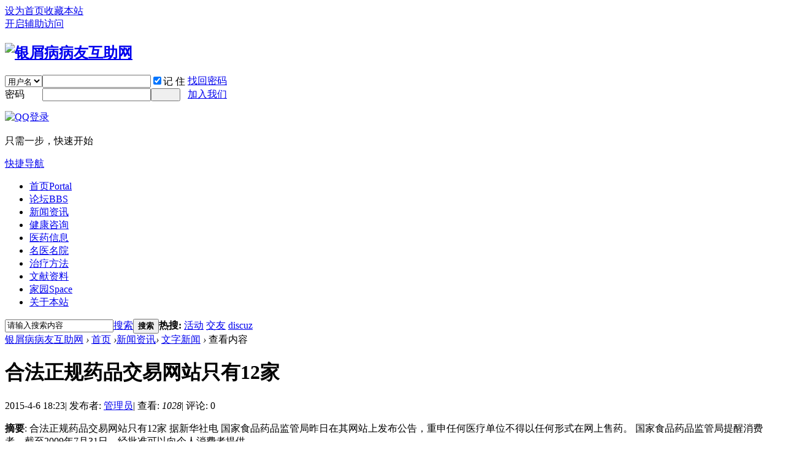

--- FILE ---
content_type: text/html; charset=gbk
request_url: https://www.yxb365.com/portal.php?mod=view&aid=593
body_size: 7588
content:
<!DOCTYPE html PUBLIC "-//W3C//DTD XHTML 1.0 Transitional//EN" "http://www.w3.org/TR/xhtml1/DTD/xhtml1-transitional.dtd">
<html xmlns="http://www.w3.org/1999/xhtml">
<head>
<meta http-equiv="Content-Type" content="text/html; charset=gbk" />
<title>合法正规药品交易网站只有12家|yxb365.com|银屑病病友互助网 -  Powered by Discuz!</title>

<meta name="keywords" content="合法正规药品交易网站只有12家" />
<meta name="description" content="合法正规药品交易网站只有12家 据新华社电 国家食品药品监管局昨日在其网站上发布公告，重申任何医疗单位不得以任何形式在网上售药。 国家食品药品监管局提醒消费者，截至2009年7月31日，经批准可以向个人消费者提供 ... " />
<meta name="generator" content="Discuz! X3.2" />
<meta name="author" content="Discuz! Team and Comsenz UI Team" />
<meta name="copyright" content="2001-2013 Comsenz Inc." />
<meta name="MSSmartTagsPreventParsing" content="True" />
<meta http-equiv="MSThemeCompatible" content="Yes" />
<base href="https://www.yxb365.com/" /><link rel="stylesheet" type="text/css" href="data/cache/style_5_common.css?VZP" /><link rel="stylesheet" type="text/css" href="data/cache/style_5_portal_view.css?VZP" /><script type="text/javascript">var STYLEID = '5', STATICURL = 'static/', IMGDIR = 'template/comiis_19lou/img', VERHASH = 'VZP', charset = 'gbk', discuz_uid = '0', cookiepre = 'xdjc_2132_', cookiedomain = '', cookiepath = '/', showusercard = '1', attackevasive = '0', disallowfloat = 'newthread|reply', creditnotice = '1|经验|点,2|威望|点,3|金钱|￥,4|魅力|,5|点券|￥,6|金币|', defaultstyle = '', REPORTURL = 'aHR0cDovL3d3dy55eGIzNjUuY29tL3BvcnRhbC5waHA/bW9kPXZpZXcmYWlkPTU5Mw==', SITEURL = 'https://www.yxb365.com/', JSPATH = 'data/cache/', CSSPATH = 'data/cache/style_', DYNAMICURL = '';</script>
<script src="data/cache/common.js?VZP" type="text/javascript"></script>
<meta name="application-name" content="银屑病病友互助网" />
<meta name="msapplication-tooltip" content="银屑病病友互助网" />
<meta name="msapplication-task" content="name=首页;action-uri=https://www.yxb365.com/portal.php;icon-uri=https://www.yxb365.com/template/comiis_19lou/img/portal.ico" /><meta name="msapplication-task" content="name=论坛;action-uri=https://www.yxb365.com/forum.php;icon-uri=https://www.yxb365.com/template/comiis_19lou/img/bbs.ico" />
<meta name="msapplication-task" content="name=家园;action-uri=https://www.yxb365.com/home.php;icon-uri=https://www.yxb365.com/template/comiis_19lou/img/home.ico" /><script src="data/cache/portal.js?VZP" type="text/javascript"></script>
<style>.fwin .m_c {background:#fff url(template/comiis_19lou/img/comiis_loginbg.gif) no-repeat right bottom;}</style><script>
if(screen.width>1280){
HTMLNODE.className += ' comiis_wide';
}
</script>
</head>
<body id="nv_portal" class="pg_view iqvp" onkeydown="if(event.keyCode==27) return false;">
<div id="append_parent"></div><div id="ajaxwaitid"></div>
	
<div id="toptb" class="cl">
<div class="wp">
<div class="z"><a href="javascript:;"  onclick="setHomepage('https://www.yxb365.com/');">设为首页</a><a href="https://www.yxb365.com/"  onclick="addFavorite(this.href, '银屑病病友互助网');return false;">收藏本站</a><script type="text/javascript">var _speedMark = new Date();</script></div>
<div class="y">
<a id="switchblind" href="javascript:;" onClick="toggleBlind(this)" title="开启辅助访问" class="switchblind">开启辅助访问</a>
</div>
</div>
</div>

<div id="qmenu_menu" class="p_pop blk" style="display: none;">
<div class="ptm pbw hm">
请 <a href="javascript:;" class="xi2" onclick="lsSubmit()"><strong>登录</strong></a> 后使用快捷导航<br />没有帐号？<a href="member.php?mod=registeryxb365" class="xi2 xw1">加入我们</a>
</div>
<div id="fjump_menu" class="btda"></div></div><div id="hd">
<div class="wp">
<div class="hdc cl"><h2><a href="./" title="银屑病病友互助网"><img src="template/comiis_19lou/img/comiis_logo.gif" alt="银屑病病友互助网" border="0" /></a></h2><script src="data/cache/logging.js?VZP" type="text/javascript"></script>
<form method="post" autocomplete="off" id="lsform" action="member.php?mod=logging&amp;action=login&amp;loginsubmit=yes&amp;infloat=yes&amp;lssubmit=yes" onsubmit="return lsSubmit();">
<div class="fastlg cl">
<span id="return_ls" style="display:none"></span>
<div class="y pns">
<table cellspacing="0" cellpadding="0">
<tr>
<td>
<span class="ftid">
<select name="fastloginfield" id="ls_fastloginfield" width="40" tabindex="900">
<option value="username">用户名</option>
<option value="email">Email</option>
</select>
</span>
<script type="text/javascript">simulateSelect('ls_fastloginfield')</script>
</td>
<td><input type="text" name="username" id="ls_username" autocomplete="off" class="px vm" tabindex="901" /></td>
<td class="fastlg_l"><label for="ls_cookietime"><input type="checkbox" name="cookietime" id="ls_cookietime" class="pc" value="2592000" tabindex="903" checked="true" />记 住</label></td>
<td>&nbsp;<a href="javascript:;" onclick="showWindow('login', 'member.php?mod=logging&action=login&viewlostpw=1')">找回密码</a></td>
</tr>
<tr>
<td><label for="ls_password" class="z psw_w">密码</label></td>
<td><input type="password" name="password" id="ls_password" class="px vm" autocomplete="off" tabindex="902" /></td>
<td class="fastlg_l"><button type="submit" class="pn vm comiis_dlan" tabindex="904" style="width:48px;"><em>&nbsp;&nbsp;&nbsp;&nbsp;</em></button></td>
<td>&nbsp;<a href="member.php?mod=registeryxb365" class="xi2">加入我们</a></td>
</tr>
</table>
<input type="hidden" name="quickforward" value="yes" />
<input type="hidden" name="handlekey" value="ls" />
</div>

<div class="fastlg_fm y" style="margin-right: 10px; padding-right: 10px">
<p><a href="https://www.yxb365.com/connect.php?mod=login&op=init&referer=portal.php%3Fmod%3Dview%26aid%3D593&statfrom=login_simple"><img src="template/comiis_19lou/img/qq_login.gif" class="vm" alt="QQ登录" /></a></p>
<p class="hm xg1" style="padding-top: 2px;">只需一步，快速开始</p>
</div>
</div>
</form>
</div>

<div id="nv">
<a href="javascript:;" id="qmenu" onMouseOver="delayShow(this, function () {showMenu({'ctrlid':'qmenu','pos':'34!','ctrlclass':'a','duration':2});showForummenu(0);})">快捷导航</a>
<ul><li class="a" id="mn_portal" ><a href="portal.php" hidefocus="true" title="Portal"  >首页<span>Portal</span></a></li><li id="mn_forum" onmouseover="showMenu({'ctrlid':this.id,'ctrlclass':'hover','duration':2})"><a href="forum.php" hidefocus="true" title="BBS"  >论坛<span>BBS</span></a></li><li id="mn_P1" onmouseover="showMenu({'ctrlid':this.id,'ctrlclass':'hover','duration':2})"><a href="https://www.yxb365.com/portal.php?mod=list&catid=1" hidefocus="true"  >新闻资讯</a></li><li id="mn_P7" onmouseover="showMenu({'ctrlid':this.id,'ctrlclass':'hover','duration':2})"><a href="https://www.yxb365.com/portal.php?mod=list&catid=7" hidefocus="true"  >健康咨询</a></li><li id="mn_P11" onmouseover="showMenu({'ctrlid':this.id,'ctrlclass':'hover','duration':2})"><a href="https://www.yxb365.com/portal.php?mod=list&catid=11" hidefocus="true"  >医药信息</a></li><li id="mn_P14" onmouseover="showMenu({'ctrlid':this.id,'ctrlclass':'hover','duration':2})"><a href="https://www.yxb365.com/portal.php?mod=list&catid=14" hidefocus="true"  >名医名院</a></li><li id="mn_P18" onmouseover="showMenu({'ctrlid':this.id,'ctrlclass':'hover','duration':2})"><a href="https://www.yxb365.com/portal.php?mod=list&catid=18" hidefocus="true"  >治疗方法</a></li><li id="mn_P24" ><a href="https://www.yxb365.com/portal.php?mod=list&catid=24" hidefocus="true"  >文献资料</a></li><li id="mn_home" ><a href="home.php" hidefocus="true" title="Space"  >家园<span>Space</span></a></li><li id="mn_P25" onmouseover="showMenu({'ctrlid':this.id,'ctrlclass':'hover','duration':2})"><a href="https://www.yxb365.com/portal.php?mod=list&catid=25" hidefocus="true"  >关于本站</a></li></ul>
</div>
<ul class="p_pop h_pop" id="mn_forum_menu" style="display: none"><li><a href="misc.php?mod=ranklist" hidefocus="true" >排行榜</a></li></ul><ul class="p_pop h_pop" id="mn_P1_menu" style="display: none"><li><a href="https://www.yxb365.com/portal.php?mod=list&catid=3" hidefocus="true" >图片新闻</a></li><li><a href="https://www.yxb365.com/portal.php?mod=list&catid=4" hidefocus="true" >文字新闻</a></li><li><a href="https://www.yxb365.com/portal.php?mod=list&catid=5" hidefocus="true" >公告信息</a></li><li><a href="https://www.yxb365.com/portal.php?mod=list&catid=6" hidefocus="true" >曝光平台</a></li><li><a href="https://www.yxb365.com/portal.php?mod=list&catid=2" hidefocus="true" >医药前沿</a></li></ul><ul class="p_pop h_pop" id="mn_P7_menu" style="display: none"><li><a href="https://www.yxb365.com/portal.php?mod=list&catid=8" hidefocus="true" >疾病常识</a></li><li><a href="https://www.yxb365.com/portal.php?mod=list&catid=9" hidefocus="true" >健康保健</a></li></ul><ul class="p_pop h_pop" id="mn_P11_menu" style="display: none"><li><a href="https://www.yxb365.com/portal.php?mod=list&catid=12" hidefocus="true" >中药信息</a></li><li><a href="https://www.yxb365.com/portal.php?mod=list&catid=13" hidefocus="true" >西药信息</a></li></ul><ul class="p_pop h_pop" id="mn_P14_menu" style="display: none"><li><a href="https://www.yxb365.com/portal.php?mod=list&catid=16" hidefocus="true" >医院介绍</a></li><li><a href="https://www.yxb365.com/portal.php?mod=list&catid=17" hidefocus="true" >医生介绍</a></li></ul><ul class="p_pop h_pop" id="mn_P18_menu" style="display: none"><li><a href="https://www.yxb365.com/portal.php?mod=list&catid=19" hidefocus="true" >矿泉疗法</a></li><li><a href="https://www.yxb365.com/portal.php?mod=list&catid=20" hidefocus="true" >中医疗法</a></li><li><a href="https://www.yxb365.com/portal.php?mod=list&catid=21" hidefocus="true" >西医疗法</a></li><li><a href="https://www.yxb365.com/portal.php?mod=list&catid=22" hidefocus="true" >中西结合疗法</a></li><li><a href="https://www.yxb365.com/portal.php?mod=list&catid=23" hidefocus="true" >其他疗法</a></li><li><a href="https://www.yxb365.com/portal.php?mod=list&catid=32" hidefocus="true" >紫外线疗法</a></li></ul><div class="p_pop h_pop" id="mn_userapp_menu" style="display: none"></div><ul class="p_pop h_pop" id="mn_P25_menu" style="display: none"><li><a href="https://www.yxb365.com/portal.php?mod=list&catid=26" hidefocus="true" >关于我们</a></li><li><a href="https://www.yxb365.com/portal.php?mod=list&catid=33" hidefocus="true" >微信公众平台</a></li><li><a href="https://www.yxb365.com/portal.php?mod=list&catid=27" hidefocus="true" >网站大事记</a></li><li><a href="https://www.yxb365.com/portal.php?mod=list&catid=28" hidefocus="true" >联系我们</a></li><li><a href="https://www.yxb365.com/portal.php?mod=list&catid=29" hidefocus="true" >免责声明</a></li><li><a href="https://www.yxb365.com/portal.php?mod=list&catid=30" hidefocus="true" >版权声明</a></li><li><a href="https://www.yxb365.com/portal.php?mod=list&catid=31" hidefocus="true" >爱心捐助</a></li></ul><div id="mu" class="cl">
</div><div id="scbar" class="cl">
<form id="scbar_form" method="post" autocomplete="off" onsubmit="searchFocus($('scbar_txt'))" action="search.php?searchsubmit=yes" target="_blank">
<input type="hidden" name="mod" id="scbar_mod" value="search" />
<input type="hidden" name="formhash" value="daddee85" />
<input type="hidden" name="srchtype" value="title" />
<input type="hidden" name="srhfid" value="0" />
<input type="hidden" name="srhlocality" value="portal::view" />
<table cellspacing="0" cellpadding="0">
<tr>
<td class="scbar_icon_td"></td>
<td class="scbar_txt_td"><input type="text" name="srchtxt" id="scbar_txt" value="请输入搜索内容" autocomplete="off" x-webkit-speech speech /></td>
<td class="scbar_type_td"><a href="javascript:;" id="scbar_type" class="xg1" onclick="showMenu(this.id)" hidefocus="true">搜索</a></td>
<td class="scbar_btn_td"><button type="submit" name="searchsubmit" id="scbar_btn" sc="1" class="pn pnc" value="true"><strong class="xi2">搜索</strong></button></td>
<td class="scbar_hot_td">
<div id="scbar_hot">
<strong class="xw1">热搜: </strong>

<a href="search.php?mod=forum&amp;srchtxt=%BB%EE%B6%AF&amp;formhash=daddee85&amp;searchsubmit=true&amp;source=hotsearch" target="_blank" class="xi2" sc="1">活动</a>



<a href="search.php?mod=forum&amp;srchtxt=%BD%BB%D3%D1&amp;formhash=daddee85&amp;searchsubmit=true&amp;source=hotsearch" target="_blank" class="xi2" sc="1">交友</a>



<a href="search.php?mod=forum&amp;srchtxt=discuz&amp;formhash=daddee85&amp;searchsubmit=true&amp;source=hotsearch" target="_blank" class="xi2" sc="1">discuz</a>

</div>
</td>
</tr>
</table>
</form>
</div>
<ul id="scbar_type_menu" class="p_pop" style="display: none;"><li><a href="javascript:;" rel="user">用户</a></li></ul>
<script type="text/javascript">
initSearchmenu('scbar', '');
</script>
</div>
</div>

<div id="wp" class="wp cl"><!--[name]!portalcategory_viewtplname![/name]-->

<script src="data/cache/forum_viewthread.js?VZP" type="text/javascript"></script>
<script type="text/javascript">zoomstatus = parseInt(1), imagemaxwidth = '600', aimgcount = new Array();</script>
<div id="pt" class="bm cl">
<div class="z">
<a href="./" class="nvhm" title="首页">银屑病病友互助网</a> <em>&rsaquo;</em>
<a href="portal.php">首页</a> <em>&rsaquo;</em><a href="https://www.yxb365.com/portal.php?mod=list&catid=1">新闻资讯</a><em>&rsaquo;</em>
<a href="https://www.yxb365.com/portal.php?mod=list&catid=4">文字新闻</a> <em>&rsaquo;</em>
查看内容
</div>
</div>

<style id="diy_style" type="text/css"></style>
<div class="wp">
<!--[diy=diy1]--><div id="diy1" class="area"></div><!--[/diy]-->
</div>
<div id="ct" class="ct2 wp cl">
<div class="mn">
<div class="bm vw">
<div class="h hm">
<h1 class="ph">合法正规药品交易网站只有12家 </h1>
<p class="xg1">
2015-4-6 18:23<span class="pipe">|</span>
发布者: <a href="home.php?mod=space&amp;uid=59">管理员</a><span class="pipe">|</span>
查看: <em id="_viewnum">1028</em><span class="pipe">|</span>
评论: 0</p>
</div>

<!--[diy=diysummarytop]--><div id="diysummarytop" class="area"></div><!--[/diy]-->

<div class="s"><div><strong>摘要</strong>: 合法正规药品交易网站只有12家 据新华社电 国家食品药品监管局昨日在其网站上发布公告，重申任何医疗单位不得以任何形式在网上售药。 国家食品药品监管局提醒消费者，截至2009年7月31日，经批准可以向个人消费者提供 ...</div></div>
<!--[diy=diysummarybottom]--><div id="diysummarybottom" class="area"></div><!--[/diy]-->

<div class="d">

<!--[diy=diycontenttop]--><div id="diycontenttop" class="area"></div><!--[/diy]-->

<table cellpadding="0" cellspacing="0" class="vwtb"><tr><td id="article_content"><div align="center" style="margin: 0px auto; padding: 0px; font-family: SimSun; font-size: 12px; line-height: 24px;"><strong style="margin: 0px auto; padding: 0px;"><font size="3" style="margin: 0px auto; padding: 0px;">合法正规药品交易网站只有12家</font></strong></div><br style="margin: 0px auto; padding: 0px; font-family: SimSun; font-size: 12px; line-height: 24px;"><br style="margin: 0px auto; padding: 0px; font-family: SimSun; font-size: 12px; line-height: 24px;"><font style="margin: 0px auto; padding: 0px; font-family: SimSun; line-height: 25.2000007629395px;"><p style="margin: 0px auto; padding: 0px;"><br style="margin: 0px auto; padding: 0px;"><font size="4" face="黑体" style="margin: 0px auto; padding: 0px;">&nbsp;&nbsp;&nbsp; 据新华社电 国家食品药品监管局昨日在其网站上发布公告，重申任何医疗单位不得以任何形式在网上售药。</font></p><p style="margin: 0px auto; padding: 0px;"><font size="4" face="黑体" style="margin: 0px auto; padding: 0px;">&nbsp;&nbsp;&nbsp; 国家食品药品监管局提醒消费者，截至2009年7月31日，经批准可以向个人消费者提供互联网药品交易服务的网站只有12家，消费者在网上购买药品要选择合法正规的网站。</font></p><p style="margin: 0px auto; padding: 0px;"><font size="4" face="黑体" style="margin: 0px auto; padding: 0px;"><br style="margin: 0px auto; padding: 0px;">&nbsp;&nbsp;&nbsp; 目前可以向个人消费者提供药品的合法网站包括：</font></p><p style="margin: 0px auto; padding: 0px;"><font size="4" face="黑体" style="margin: 0px auto; padding: 0px;">湖南老百姓医药连锁（www．eelbx．com）；</font></p><p style="margin: 0px auto; padding: 0px;"><font size="4" face="黑体" style="margin: 0px auto; padding: 0px;">重庆同生药房（www．51yao．com．cn）；</font></p><p style="margin: 0px auto; padding: 0px;"><font size="4" face="黑体" style="margin: 0px auto; padding: 0px;">惠好连锁网（www．511yd．com）；</font></p><p style="margin: 0px auto; padding: 0px;"><font size="4" face="黑体" style="margin: 0px auto; padding: 0px;">导药网（www．daoyao．com）；</font></p><p style="margin: 0px auto; padding: 0px;"><font size="4" face="黑体" style="margin: 0px auto; padding: 0px;">云南白药集团（www．yunnanbaiyao．com。cn）；</font></p><p style="margin: 0px auto; padding: 0px;"><font size="4" face="黑体" style="margin: 0px auto; padding: 0px;">百洋健康药房（www．baiyjk．com）；</font></p><p style="margin: 0px auto; padding: 0px;"><font size="4" face="黑体" style="margin: 0px auto; padding: 0px;">上海药房网（www．818shyf．com）；</font></p><p style="margin: 0px auto; padding: 0px;"><font size="4" face="黑体" style="margin: 0px auto; padding: 0px;">药房网（www．yaofang．cn）；</font></p><p style="margin: 0px auto; padding: 0px;"><font size="4" face="黑体" style="margin: 0px auto; padding: 0px;">金象大药房网上商城（www．jxdyf．com．cn）；</font></p><p style="margin: 0px auto; padding: 0px;"><font size="4" face="黑体" style="margin: 0px auto; padding: 0px;">盛生药房（www．4ujk．com）；</font></p><p style="margin: 0px auto; padding: 0px;"><font size="4" face="黑体" style="margin: 0px auto; padding: 0px;">药品零售网（www．yplsw．com）</font></p><p style="margin: 0px auto; padding: 0px;"><font size="4" face="黑体" style="margin: 0px auto; padding: 0px;">盘龙云海电子商务网（www．plyh．com．cn或www．plyh．com）</font></p><p style="margin: 0px auto; padding: 0px;"><br style="margin: 0px auto; padding: 0px;"><font size="4" face="黑体" style="margin: 0px auto; padding: 0px;">　　国家食品药品监管局重申，2005年发布的《互联网药品交易服务审批暂行规定》中特别强调，任何医疗单位开办的网站不得从事任何形式的互联网药品交易服务活动。从事互联网药品信息服务和交易服务的网站，应在其显著位置标明《互联网药品信息服务资格证书》或《互联网药品交易服务资格证书》的信息，在互联网上，只能向个人消费者销售非处方药。</font></p><p style="margin: 0px auto; padding: 0px;"><font size="4" face="黑体" style="margin: 0px auto; padding: 0px;">来源: 北京商报 　<br style="margin: 0px auto; padding: 0px;">日期：2009.08.07&nbsp; 09:00</font></p></font></td></tr></table>

<!--[diy=diycontentbottom]--><div id="diycontentbottom" class="area"></div><!--[/diy]-->

<script src="data/cache/home.js?VZP" type="text/javascript"></script>
<div id="click_div"><table cellpadding="0" cellspacing="0" class="atd">
<tr><td>
<a href="home.php?mod=spacecp&amp;ac=click&amp;op=add&amp;clickid=1&amp;idtype=aid&amp;id=593&amp;hash=57c4508b0941d0fa17a5a520e8664a6c&amp;handlekey=clickhandle" id="click_aid_593_1" onclick="showWindow(this.id, this.href);doane(event);">
<img src="static/image/click/luguo.gif" alt="" /><br />路过</a>
</td>
<td>
<a href="home.php?mod=spacecp&amp;ac=click&amp;op=add&amp;clickid=2&amp;idtype=aid&amp;id=593&amp;hash=57c4508b0941d0fa17a5a520e8664a6c&amp;handlekey=clickhandle" id="click_aid_593_2" onclick="showWindow(this.id, this.href);doane(event);">
<img src="static/image/click/leiren.gif" alt="" /><br />雷人</a>
</td>
<td>
<a href="home.php?mod=spacecp&amp;ac=click&amp;op=add&amp;clickid=3&amp;idtype=aid&amp;id=593&amp;hash=57c4508b0941d0fa17a5a520e8664a6c&amp;handlekey=clickhandle" id="click_aid_593_3" onclick="showWindow(this.id, this.href);doane(event);">
<img src="static/image/click/woshou.gif" alt="" /><br />握手</a>
</td>
<td>
<a href="home.php?mod=spacecp&amp;ac=click&amp;op=add&amp;clickid=4&amp;idtype=aid&amp;id=593&amp;hash=57c4508b0941d0fa17a5a520e8664a6c&amp;handlekey=clickhandle" id="click_aid_593_4" onclick="showWindow(this.id, this.href);doane(event);">
<img src="static/image/click/xianhua.gif" alt="" /><br />鲜花</a>
</td>
<td>
<a href="home.php?mod=spacecp&amp;ac=click&amp;op=add&amp;clickid=5&amp;idtype=aid&amp;id=593&amp;hash=57c4508b0941d0fa17a5a520e8664a6c&amp;handlekey=clickhandle" id="click_aid_593_5" onclick="showWindow(this.id, this.href);doane(event);">
<img src="static/image/click/jidan.gif" alt="" /><br />鸡蛋</a>
</td>
</tr>
</table>
<script type="text/javascript">
function errorhandle_clickhandle(message, values) {
if(values['id']) {
showCreditPrompt();
show_click(values['idtype'], values['id'], values['clickid']);
}
}
</script>

</div>


<!--[diy=diycontentclickbottom]--><div id="diycontentclickbottom" class="area"></div><!--[/diy]-->

</div>

<div class="o cl ptm pbm">
<a href="home.php?mod=spacecp&amp;ac=favorite&amp;type=article&amp;id=593&amp;handlekey=favoritearticlehk_593" id="a_favorite" onclick="showWindow(this.id, this.href, 'get', 0);" class="oshr ofav">收藏</a>
<a href="home.php?mod=spacecp&amp;ac=share&amp;type=article&amp;id=593&amp;handlekey=sharearticlehk_593" id="a_share" onclick="showWindow(this.id, this.href, 'get', 0);" class="oshr">分享</a>
<a href="misc.php?mod=invite&amp;action=article&amp;id=593" id="a_invite" onclick="showWindow('invite', this.href, 'get', 0);" class="oshr oivt">邀请</a>
</div>
<div class="pren pbm cl">
<em>上一篇：<a href="portal.php?mod=view&aid=592">2009年首批虚假中医药机构网站名单被曝光</a></em><em>下一篇：<a href="portal.php?mod=view&aid=594">我科学家研发银屑病新药获突破</a></em></div>
</div>

<!--[diy=diycontentrelatetop]--><div id="diycontentrelatetop" class="area"></div><!--[/diy]--><div id="related_article" class="bm">
<div class="bm_h cl">
<h3>相关阅读</h3>
</div>
<div class="bm_c">
<ul class="xl xl2 cl" id="raid_div"><input type="hidden" value="581" />
<li>&bull; <a href="portal.php?mod=view&aid=581">沈阳4月1日把银屑病列为特病</a></li>
<input type="hidden" value="582" />
<li>&bull; <a href="portal.php?mod=view&aid=582">利奥(LEO)制药在中国设立子公司</a></li>
<input type="hidden" value="583" />
<li>&bull; <a href="portal.php?mod=view&aid=583">FDA警告银屑病治疗药物Raptiva的严重副反应</a></li>
<input type="hidden" value="584" />
<li>&bull; <a href="portal.php?mod=view&aid=584">互联网购药安全警示公告（2009年第1期）</a></li>
<input type="hidden" value="585" />
<li>&bull; <a href="portal.php?mod=view&aid=585">让药品广告“实话实说”</a></li>
<input type="hidden" value="586" />
<li>&bull; <a href="portal.php?mod=view&aid=586">药监部门提醒：新疆提醒天山佰草牌“银屑胶囊”系假药</a></li>
<input type="hidden" value="587" />
<li>&bull; <a href="portal.php?mod=view&aid=587">国家中医药管理局关于发布2009年互联网上虚假中医药机构网站名单的公告</a></li>
<input type="hidden" value="588" />
<li>&bull; <a href="portal.php?mod=view&aid=588">中华医学会皮肤分会第六次学术年会即将召开</a></li>
<input type="hidden" value="589" />
<li>&bull; <a href="portal.php?mod=view&aid=589">日本癣清夸大宣传欺骗消费者</a></li>
<input type="hidden" value="590" />
<li>&bull; <a href="portal.php?mod=view&aid=590">“药妆”是药品还是化妆品,还是“挂着羊头卖狗肉”</a></li>
<input type="hidden" value="591" />
<li>&bull; <a href="portal.php?mod=view&aid=591">丹麦利奥制药进入中国 得肤宝即将投放中国市场</a></li>
<input type="hidden" value="592" />
<li>&bull; <a href="portal.php?mod=view&aid=592">2009年首批虚假中医药机构网站名单被曝光</a></li>
<input type="hidden" value="594" />
<li>&bull; <a href="portal.php?mod=view&aid=594">我科学家研发银屑病新药获突破</a></li>
<input type="hidden" value="595" />
<li>&bull; <a href="portal.php?mod=view&aid=595">五种假药因违法宣传被国药局紧急叫停</a></li>
<input type="hidden" value="596" />
<li>&bull; <a href="portal.php?mod=view&aid=596">互联网购药安全警示公告（2010年第1期）</a></li>
<input type="hidden" value="597" />
<li>&bull; <a href="portal.php?mod=view&aid=597">目前有27家网站有资格向个人销售非处方药</a></li>
<input type="hidden" value="598" />
<li>&bull; <a href="portal.php?mod=view&aid=598">北京中医专家关爱银屑病患者</a></li>
<input type="hidden" value="600" />
<li>&bull; <a href="portal.php?mod=view&aid=600">银屑病治疗研究取得新进展</a></li>
<input type="hidden" value="602" />
<li>&bull; <a href="portal.php?mod=view&aid=602">药品和消毒品甄别虚假信息</a></li>
<input type="hidden" value="603" />
<li>&bull; <a href="portal.php?mod=view&aid=603">重症女童续：获名医救治 确诊为罕见“红皮病”</a></li>
<input type="hidden" value="605" />
<li>&bull; <a href="portal.php?mod=view&aid=605">重症女童续：专家称患儿被误诊 病友慷慨捐助</a></li>
<input type="hidden" value="606" />
<li>&bull; <a href="portal.php?mod=view&aid=606">重症女童续：专家称患儿被误诊 病友慷慨捐助</a></li>
<input type="hidden" value="611" />
<li>&bull; <a href="portal.php?mod=view&aid=611">《严正声明》</a></li>
<input type="hidden" value="612" />
<li>&bull; <a href="portal.php?mod=view&aid=612">《银屑病病友互助网》微信平台</a></li>
<input type="hidden" value="614" />
<li>&bull; <a href="portal.php?mod=view&aid=614">“世界银屑病日”关爱活动</a></li>
<input type="hidden" value="615" />
<li>&bull; <a href="portal.php?mod=view&aid=615">“金扬沙银屑胶囊、夫奇银屑1+1”因违规被河北药监处理</a></li>
<input type="hidden" value="616" />
<li>&bull; <a href="portal.php?mod=view&aid=616">“银屑灵颗粒还肤组合”发布违法药品广告被药监警示</a></li>
<input type="hidden" value="618" />
<li>&bull; <a href="portal.php?mod=view&aid=618">“银屑胶囊”、“净廯丹”涉嫌违法广告</a></li>
<input type="hidden" value="619" />
<li>&bull; <a href="portal.php?mod=view&aid=619">“亦芝堂百癣片”被辽宁药监点名</a></li>
<input type="hidden" value="621" />
<li>&bull; <a href="portal.php?mod=view&aid=621">“精华净癣康银屑胶囊”“夫都清胶囊”“疗癣卡西甫散”夸大功效被上海药监公告</a></li>
<input type="hidden" value="623" />
<li>&bull; <a href="portal.php?mod=view&aid=623">“蒙金败毒丸”违法广告遭山西药监曝光</a></li>
<input type="hidden" value="627" />
<li>&bull; <a href="portal.php?mod=view&aid=627">“亦芝堂百癣片”、“银屑胶囊”、“郁金银屑片”被浙江药监通报</a></li>
<input type="hidden" value="630" />
<li>&bull; <a href="portal.php?mod=view&aid=630">“海蝶净肤液”可以治疗银屑病（牛皮癣）吗？</a></li>
</ul>
</div>
</div>

<!--[diy=diycontentrelate]--><div id="diycontentrelate" class="area"></div><!--[/diy]-->


<!--[diy=diycontentcomment]--><div id="diycontentcomment" class="area"></div><!--[/diy]-->


</div>
<div class="sd pph">


<div class="drag">
<!--[diy=diyrighttop]--><div id="diyrighttop" class="area"></div><!--[/diy]-->
</div>

<div class="bm">
<div class="bm_h cl">
<h2>相关分类</h2>
</div>
<div class="bm_c">
<ul class="xl xl2 cl"><li><a href="https://www.yxb365.com/portal.php?mod=list&catid=2">医药前沿</a></li>
<li><a href="https://www.yxb365.com/portal.php?mod=list&catid=3">图片新闻</a></li>
<li><a href="https://www.yxb365.com/portal.php?mod=list&catid=4">文字新闻</a></li>
<li><a href="https://www.yxb365.com/portal.php?mod=list&catid=5">公告信息</a></li>
<li><a href="https://www.yxb365.com/portal.php?mod=list&catid=6">曝光平台</a></li>
</ul>
</div>
</div>

<div class="drag">
<!--[diy=diy2]--><div id="diy2" class="area"></div><!--[/diy]-->
</div>


</div>
</div>


<div class="wp mtn">
<!--[diy=diy3]--><div id="diy3" class="area"></div><!--[/diy]-->
</div>
<input type="hidden" id="portalview" value="1"></div></div>


<div style="clear:both;"></div>
<div class="comiis_ft">
<div id="ft" class="comiis_footer wp wjrm">
<div class="comiis_footertop"><a href="forum.php?mod=misc&action=showdarkroom" >小黑屋</a>|<a href="forum.php?mobile=yes" >手机版</a>|<a href="archiver/" >Archiver</a>|<a  href="portal.php?mod=list&amp;catid=25">关于</a></div>
<div class="comiis_Copyright">
Copyright &copy; 2005-2020 <a href="http://www.yxb365.com" rel="nofollow" target="_blank">www.yxb365.com</a>(http://www.yxb365.com) 版权所有 All Rights Reserved.<br />

技术支持: <A href="http://www.watch-life.net" target="_blank" rel="nofollow" title="守望轩">守望轩</A> <a href="http://www.beian.miit.gov.cn" target="_blank">京ICP备17033200号-1</a> &nbsp;&nbsp;<span id="tcss"></span><script type="text/javascript" src="http://tcss.qq.com/ping.js?v=1VZP" charset="utf-8"></script><script type="text/javascript" reload="1">pgvMain({"discuzParams":{"r2":"43600118","ui":0,"rt":"portal","pn":1,"qq":"000","logo":13},"extraParams":""});</script> &nbsp;<a href="http://discuz.qq.com/service/security" target="_blank" title="防水墙保卫网站远离侵害"><img src="static/image/common/security.png"></a> <a href="http://wpa.qq.com/msgrd?V=3&amp;Uin=41534005&amp;Site=银屑病病友互助网&amp;Menu=yes&amp;from=discuz" target="_blank" title="QQ"><img src="template/comiis_19lou/img/site_qq.jpg" alt="QQ" /></a></div>

</div>
<script src="home.php?mod=misc&ac=sendmail&rand=1768970246" type="text/javascript"></script>
<div id="scrolltop">
<span hidefocus="true"><a title="返回顶部" onclick="window.scrollTo('0','0')" class="scrolltopa" ><b>返回顶部</b></a></span>
</div>
<script type="text/javascript">_attachEvent(window, 'scroll', function () { showTopLink(); });checkBlind();</script>
			<div id="discuz_tips" style="display:none;"></div>
			<script type="text/javascript">
				var tipsinfo = '43600118|X3.2|0.6||0||0|7|1768970246|e517508d943916e91fe676c91a9fd8b6|2';
			</script>
			<script src="http://discuz.gtimg.cn/cloud/scripts/discuz_tips.js?v=1" type="text/javascript" charset="UTF-8"></script></body>
</html>